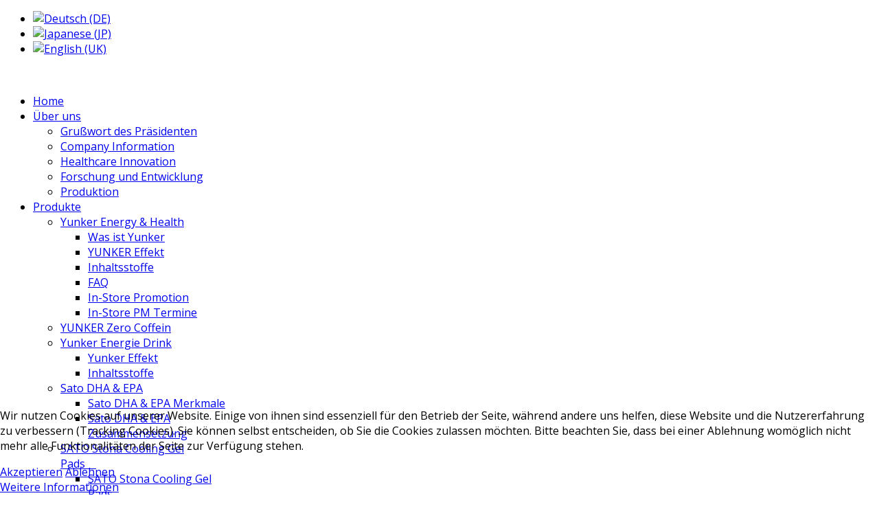

--- FILE ---
content_type: text/html; charset=utf-8
request_url: https://new.sato-pharmaceutical.de/de/kontakt
body_size: 8686
content:
<!DOCTYPE html>
<!--[if lt IE 7]>      <html class="no-js lt-ie9 lt-ie8 lt-ie7"  lang="de-de"> <![endif]-->
<!--[if IE 7]>         <html class="no-js lt-ie9 lt-ie8"  lang="de-de"> <![endif]-->
<!--[if IE 8]>         <html class="no-js lt-ie9"  lang="de-de"> <![endif]-->
<!--[if gt IE 8]><!-->
<html class="no-js" lang="de-de">
<!--<![endif]-->


<head>
<script type="text/javascript">  (function(){   function blockCookies(disableCookies, disableLocal, disableSession){   if(disableCookies == 1){   if(!document.__defineGetter__){   Object.defineProperty(document, 'cookie',{   get: function(){ return ''; },   set: function(){ return true;}   });   }else{   var oldSetter = document.__lookupSetter__('cookie');   if(oldSetter) {   Object.defineProperty(document, 'cookie', {   get: function(){ return ''; },   set: function(v){   if(v.match(/reDimCookieHint\=/)) {   oldSetter.call(document, v);   }   return true;   }   });   }   }   var cookies = document.cookie.split(';');   for (var i = 0; i < cookies.length; i++) {   var cookie = cookies[i];   var pos = cookie.indexOf('=');   var name = '';   if(pos > -1){   name = cookie.substr(0, pos);   }else{   name = cookie;   }   if(name.match(/reDimCookieHint/)) {   document.cookie = name + '=; expires=Thu, 01 Jan 1970 00:00:00 GMT';   }   }   }   if(disableLocal == 1){   window.localStorage.clear();   window.localStorage.__proto__ = Object.create(window.Storage.prototype);   window.localStorage.__proto__.setItem = function(){ return undefined; };   }   if(disableSession == 1){   window.sessionStorage.clear();   window.sessionStorage.__proto__ = Object.create(window.Storage.prototype);   window.sessionStorage.__proto__.setItem = function(){ return undefined; };   }   }   blockCookies(1,1,1);   }());   </script>



    <meta http-equiv="X-UA-Compatible" content="IE=edge,chrome=1">
    <base href="https://new.sato-pharmaceutical.de/de/kontakt" />
	<meta http-equiv="content-type" content="text/html; charset=utf-8" />
	<meta name="keywords" content="Yunker, Sato, OTC-Arzneimittel, OTC-Produkte, Energie, Apotheke" />
	<meta name="author" content="Super User" />
	<meta name="viewport" content="width=device-width, initial-scale=1.0" />
	<meta name="description" content="Sato Pharmaceutical  -  Hochwirksame OTC-Arzneimittel und Switch OTC-Produkte" />
	<meta name="generator" content="Joomla! - Open Source Content Management" />
	<title>Kontakt</title>
	<link href="/templates/sato/favicon.ico" rel="shortcut icon" type="image/vnd.microsoft.icon" />
	<link href="/templates/sato/css/bootstrap.min.css" rel="stylesheet" type="text/css" />
	<link href="/templates/sato/css/bootstrap-responsive.min.css" rel="stylesheet" type="text/css" />
	<link href="/plugins/system/helix/css/font-awesome.css" rel="stylesheet" type="text/css" />
	<link href="//fonts.googleapis.com/css?family=Open+Sans" rel="stylesheet" type="text/css" />
	<link href="//fonts.googleapis.com/css?family=Oswald" rel="stylesheet" type="text/css" />
	<link href="/templates/sato/css/template.css" rel="stylesheet" type="text/css" />
	<link href="https://new.sato-pharmaceutical.de/modules/mod_bt_googlemaps/tmpl/css/style.css" rel="stylesheet" type="text/css" />
	<link href="/modules/mod_rokajaxsearch/css/rokajaxsearch.css" rel="stylesheet" type="text/css" />
	<link href="/modules/mod_rokajaxsearch/themes/light/rokajaxsearch-theme.css" rel="stylesheet" type="text/css" />
	<link href="/media/mod_languages/css/template.css?d055b1b50cff5ab58f55e92f026a440e" rel="stylesheet" type="text/css" />
	<link href="/plugins/system/cookiehint/css/style.css?d055b1b50cff5ab58f55e92f026a440e" rel="stylesheet" type="text/css" />
	<style type="text/css">
.container{max-width:1170px}body{font-family:'Open Sans'; -webkit-font-smoothing: subpixel-antialiased !important;}h1,h2,h3,h4,h5,h6,.bt-title{font-family:'Oswald'; -webkit-font-smoothing: subpixel-antialiased !important;}#redim-cookiehint-bottom {position: fixed; z-index: 99999; left: 0px; right: 0px; bottom: 0px; top: auto !important;}
	</style>
	<script type="application/json" class="joomla-script-options new">{"csrf.token":"f63eb1f3e6cb3df1182ceb45055c1fe3","system.paths":{"root":"","base":""}}</script>
	<script src="/media/system/js/mootools-core.js?d055b1b50cff5ab58f55e92f026a440e" type="text/javascript"></script>
	<script src="/media/system/js/core.js?d055b1b50cff5ab58f55e92f026a440e" type="text/javascript"></script>
	<script src="/media/jui/js/jquery.min.js?d055b1b50cff5ab58f55e92f026a440e" type="text/javascript"></script>
	<script src="/media/jui/js/jquery-noconflict.js?d055b1b50cff5ab58f55e92f026a440e" type="text/javascript"></script>
	<script src="/media/jui/js/jquery-migrate.min.js?d055b1b50cff5ab58f55e92f026a440e" type="text/javascript"></script>
	<script src="/plugins/system/helix/js/jquery-noconflict.js" type="text/javascript"></script>
	<script src="/plugins/system/helix/js/bootstrap.min.js" type="text/javascript"></script>
	<script src="/plugins/system/helix/js/modernizr-2.6.2.min.js" type="text/javascript"></script>
	<script src="/plugins/system/helix/js/helix.core.js" type="text/javascript"></script>
	<script src="/plugins/system/helix/js/menu.js" type="text/javascript"></script>
	<script src="/media/jui/js/jquery.ui.core.min.js?d055b1b50cff5ab58f55e92f026a440e" type="text/javascript"></script>
	<script src="/modules/mod_accordeonck/assets/mod_accordeonck.js" type="text/javascript"></script>
	<script src="/modules/mod_accordeonck/assets/jquery.easing.1.3.js" type="text/javascript"></script>
	<script src="//maps.google.com/maps/api/js?sensor=true&language=de-DE" type="text/javascript"></script>
	<script src="https://new.sato-pharmaceutical.de/modules/mod_bt_googlemaps/tmpl/js/btbase64.min.js" type="text/javascript"></script>
	<script src="https://new.sato-pharmaceutical.de/modules/mod_bt_googlemaps/tmpl/js/default.js" type="text/javascript"></script>
	<script src="/media/system/js/mootools-more.js?d055b1b50cff5ab58f55e92f026a440e" type="text/javascript"></script>
	<script src="/modules/mod_rokajaxsearch/js/rokajaxsearch.js" type="text/javascript"></script>
	<script type="text/javascript">
spnoConflict(function($){
            	
                        function mainmenu() {
                            $('.sp-menu').spmenu({
                                startLevel: 0,
                                direction: 'ltr',
                                initOffset: {
                                    x: 0,
                                    y: 0
                                },
                                subOffset: {
                                    x: 0,
                                    y: 0
                                },
                                center: 1
                            });
                        }
						
						mainmenu();
                        
                        $(window).on('resize',function(){
								mainmenu();
                        });
                        
                        //Mobile Menu
                        $('#sp-main-menu > ul').mobileMenu({
                            defaultText:'--Navigate to--',
                            appendTo: '#sp-mobile-menu'
                        });
                        
                    });
       jQuery(document).ready(function(jQuery){
        jQuery('#accordeonck190').accordeonmenuck({fadetransition : false,eventtype : 'click',transition : 'linear',menuID : 'accordeonck190',imageplus : '/modules/mod_accordeonck/assets/plus.png',imageminus : '/modules/mod_accordeonck/assets/minus.png',defaultopenedid : '',activeeffect : '',duree : 500});
}); window.addEvent((window.webkit) ? 'load' : 'domready', function() {
				window.rokajaxsearch = new RokAjaxSearch({
					'results': 'Results',
					'close': '',
					'websearch': 0,
					'blogsearch': 0,
					'imagesearch': 0,
					'videosearch': 0,
					'imagesize': 'MEDIUM',
					'safesearch': 'MODERATE',
					'search': 'Search...',
					'readmore': 'Read more...',
					'noresults': 'No results',
					'advsearch': 'Advanced search',
					'page': 'Page',
					'page_of': 'of',
					'searchlink': 'https://new.sato-pharmaceutical.de/index.php?option=com_search&amp;view=search&amp;tmpl=component',
					'advsearchlink': 'https://new.sato-pharmaceutical.de/index.php?option=com_search&amp;view=search',
					'uribase': 'https://new.sato-pharmaceutical.de/',
					'limit': '10',
					'perpage': '3',
					'ordering': 'newest',
					'phrase': 'any',
					'hidedivs': '',
					'includelink': 1,
					'viewall': 'View all results',
					'estimated': 'estimated',
					'showestimated': 1,
					'showpagination': 1,
					'showcategory': 0,
					'showreadmore': 1,
					'showdescription': 1
				});
			});
	</script>

            <link rel="stylesheet" href="/templates/system/css/general.css" type="text/css" />
    <link rel="stylesheet" href="/templates/sato/css/template.css" type="text/css" />
    <link rel="stylesheet" href="/templates/sato/css/sato.css" type="text/css" />
        
    <!-- Google Tag Manager -->
    <script>
    (function(w, d, s, l, i) {
        w[l] = w[l] || [];
        w[l].push({
            'gtm.start': new Date().getTime(),
            event: 'gtm.js'
        });
        var f = d.getElementsByTagName(s)[0],
            j = d.createElement(s),
            dl = l != 'dataLayer' ? '&l=' + l : '';
        j.async = true;
        j.src =
            'https://www.googletagmanager.com/gtm.js?id=' + i + dl;
        f.parentNode.insertBefore(j, f);
    })(window, document, 'script', 'dataLayer', 'GTM-TXTMFT5');
    </script>
    <!-- End Google Tag Manager -->

    <script>
    (function(i, s, o, g, r, a, m) {
        i['GoogleAnalyticsObject'] = r;
        i[r] = i[r] || function() {
            (i[r].q = i[r].q || []).push(arguments)
        }, i[r].l = 1 * new Date();
        a = s.createElement(o),
            m = s.getElementsByTagName(o)[0];
        a.async = 1;
        a.src = g;
        m.parentNode.insertBefore(a, m)
    })(window, document, 'script', '//www.google-analytics.com/analytics.js', 'ga');
    ga('require', 'displayfeatures');
    ga('create', 'UA-52354690-1', 'auto');
    ga('send', 'pageview');
    </script>

</head>

<body  class="article subpage  ltr preset1 responsive bg hfeed clearfix">
    <!-- Google Tag Manager (noscript) -->
    <noscript><iframe src="https://www.googletagmanager.com/ns.html?id=GTM-TXTMFT5" height="0" width="0" style="display:none;visibility:hidden"></iframe></noscript>
    <!-- End Google Tag Manager (noscript) -->

        <div class="yunker_flags">
        		<div class="moduletable">
						<div class="mod-languages">

	<ul class="lang-block" dir="ltr">
									<li class="lang-active">
			<a href="https://new.sato-pharmaceutical.de/de/kontakt">
												<img src="/media/mod_languages/images/de.gif" alt="Deutsch (DE)" title="Deutsch (DE)" />										</a>
			</li>
								<li>
			<a href="/jp/">
												<img src="/media/mod_languages/images/ja.gif" alt="Japanese (JP)" title="Japanese (JP)" />										</a>
			</li>
								<li>
			<a href="/en/">
												<img src="/media/mod_languages/images/en.gif" alt="English (UK)" title="English (UK)" />										</a>
			</li>
				</ul>

</div>
		</div>
	
    </div>
        
    <!--[if lt IE 8]>
        <div class="chromeframe alert alert-danger" style="text-align:center">You are using an <strong>outdated</strong> browser. Please <a target="_blank" href="http://browsehappy.com/">upgrade your browser</a> or <a target="_blank" href="http://www.google.com/chromeframe/?redirect=true">activate Google Chrome Frame</a> to improve your experience.</div>
        <![endif]-->
    <header id="sp-header-wrapper" class=" "><div class="container"><div class="row-fluid" id="header">
<div id="sp-logo" class="span3"><div class="logo-wrapper"><a href="/"><img alt="" class="image-logo" src="/images/sato_basic/logo.png" /></a></div></div>

<div id="sp-menu" class="span7">	
					<div class="mobile-menu  btn hidden-desktop" id="sp-mobile-menu">
						<i class="icon-align-justify"></i>
					</div>
				
					<div id="sp-main-menu" class="visible-desktop">
						<ul class="sp-menu level-0"><li id='menu-item-249' class="menu-item first"><a href="https://new.sato-pharmaceutical.de/" class="menu-item first" ><span class="menu"><span class="menu-title">Home</span></span></a></li><li id='menu-item-250' class="menu-item parent "><a href="/de/about-sato" class="menu-item parent " ><span class="menu"><span class="menu-title">Über uns </span></span></a><div class="sp-submenu"><div class="sp-submenu-wrap"><div class="sp-submenu-inner clearfix" style="width: 250px;"><div class="megacol col1 first" style="width: 250px;"><ul class="sp-menu level-1"><li id='menu-item-251' class="menu-item first"><a href="/de/about-sato/grusswort-des-praesidenten" class="menu-item first" ><span class="menu"><span class="menu-title">Grußwort des Präsidenten</span></span></a></li><li id='menu-item-252' class="menu-item"><a href="/de/about-sato/companyinformation" class="menu-item" ><span class="menu"><span class="menu-title">Company Information</span></span></a></li><li id='menu-item-253' class="menu-item"><a href="/de/about-sato/healthcare-innovation" class="menu-item" ><span class="menu"><span class="menu-title">Healthcare Innovation</span></span></a></li><li id='menu-item-254' class="menu-item"><a href="/de/about-sato/forschung-und-entwicklung" class="menu-item" ><span class="menu"><span class="menu-title">Forschung und Entwicklung</span></span></a></li><li id='menu-item-255' class="menu-item last"><a href="/de/about-sato/produktion" class="menu-item last" ><span class="menu"><span class="menu-title">Produktion</span></span></a></li></ul></div></div></div></div></li><li id='menu-item-455' class="menu-item parent "><a href="/de/produkte" class="menu-item parent " ><span class="menu"><span class="menu-title">Produkte</span></span></a><div class="sp-submenu"><div class="sp-submenu-wrap"><div class="sp-submenu-inner clearfix" style="width: 250px;"><div class="megacol col1 first" style="width: 250px;"><ul class="sp-menu level-1"><li id='menu-item-456' class="menu-item first parent "><a href="/de/produkte/yunker-energy-health" class="menu-item first parent " ><span class="menu"><span class="menu-title">Yunker Energy &amp; Health</span></span></a><div class="sp-submenu"><div class="sp-submenu-wrap"><div class="sp-submenu-inner clearfix" style="width: 250px;"><div class="megacol col1 first" style="width: 250px;"><ul class="sp-menu level-2"><li id='menu-item-458' class="menu-item first"><a href="/de/produkte/yunker-energy-health/was-ist-yunker" class="menu-item first" ><span class="menu"><span class="menu-title">Was ist Yunker</span></span></a></li><li id='menu-item-459' class="menu-item"><a href="/de/produkte/yunker-energy-health/´" class="menu-item" ><span class="menu"><span class="menu-title">YUNKER Effekt</span></span></a></li><li id='menu-item-460' class="menu-item"><a href="/de/produkte/yunker-energy-health/inhaltsstoffe" class="menu-item" ><span class="menu"><span class="menu-title">Inhaltsstoffe</span></span></a></li><li id='menu-item-461' class="menu-item"><a href="/de/produkte/yunker-energy-health/faq" class="menu-item" ><span class="menu"><span class="menu-title">FAQ</span></span></a></li><li id='menu-item-462' class="menu-item"><a href="/de/produkte/yunker-energy-health/in-store-promotion" class="menu-item" ><span class="menu"><span class="menu-title">In-Store Promotion</span></span></a></li><li id='menu-item-463' class="menu-item last"><a href="/de/produkte/yunker-energy-health/in-store-pm-termine" class="menu-item last" ><span class="menu"><span class="menu-title">In-Store PM Termine</span></span></a></li></ul></div></div></div></div></li><li id='menu-item-555' class="menu-item"><a href="/de/produkte/yunker-zero-coffein" class="menu-item" ><span class="menu"><span class="menu-title">YUNKER Zero Coffein</span></span></a></li><li id='menu-item-457' class="menu-item parent "><a href="/de/produkte/yunker-energy-drink" class="menu-item parent " ><span class="menu"><span class="menu-title">Yunker Energie Drink</span></span></a><div class="sp-submenu"><div class="sp-submenu-wrap"><div class="sp-submenu-inner clearfix" style="width: 250px;"><div class="megacol col1 first" style="width: 250px;"><ul class="sp-menu level-2"><li id='menu-item-465' class="menu-item first"><a href="/de/produkte/yunker-energy-drink/yunker-energy-effekt" class="menu-item first" ><span class="menu"><span class="menu-title">Yunker Effekt</span></span></a></li><li id='menu-item-464' class="menu-item last"><a href="/de/produkte/yunker-energy-drink/inhaltsstoffe" class="menu-item last" ><span class="menu"><span class="menu-title">Inhaltsstoffe</span></span></a></li></ul></div></div></div></div></li><li id='menu-item-522' class="menu-item parent "><a href="/de/produkte/sato-dha" class="menu-item parent " ><span class="menu"><span class="menu-title">Sato DHA &amp; EPA</span></span></a><div class="sp-submenu"><div class="sp-submenu-wrap"><div class="sp-submenu-inner clearfix" style="width: 250px;"><div class="megacol col1 first" style="width: 250px;"><ul class="sp-menu level-2"><li id='menu-item-523' class="menu-item first"><a href="/de/produkte/sato-dha/sato-dha-merkmale" class="menu-item first" ><span class="menu"><span class="menu-title">Sato DHA &amp; EPA Merkmale</span></span></a></li><li id='menu-item-524' class="menu-item last"><a href="/de/produkte/sato-dha/sato-dha-zusammensetzung" class="menu-item last" ><span class="menu"><span class="menu-title">Sato DHA &amp; EPA Zusammensetzung</span></span></a></li></ul></div></div></div></div></li><li id='menu-item-526' class="menu-item last parent "><a href="/de/produkte/sato-stona-cooling-gel-pads" class="menu-item last parent " ><span class="menu"><span class="menu-title">SATO Stona Cooling Gel Pads　</span></span></a><div class="sp-submenu"><div class="sp-submenu-wrap"><div class="sp-submenu-inner clearfix" style="width: 250px;"><div class="megacol col1 first" style="width: 250px;"><ul class="sp-menu level-2"><li id='menu-item-527' class="menu-item first"><a href="/de/produkte/sato-stona-cooling-gel-pads/sato-stona-cooling-gel-pads-2" class="menu-item first" ><span class="menu"><span class="menu-title">SATO Stona Cooling Gel Pads</span></span></a></li><li id='menu-item-528' class="menu-item last"><a href="/de/produkte/sato-stona-cooling-gel-pads/anwendung-sato-stona-cooling-gel-pads" class="menu-item last" ><span class="menu"><span class="menu-title">Anwendung SATO Stona Cooling Gel Pads</span></span></a></li></ul></div></div></div></div></li></ul></div></div></div></div></li><li id='menu-item-264' class="menu-item parent "><a href="/de/news" class="menu-item parent " ><span class="menu"><span class="menu-title">News &amp; Infos</span></span></a><div class="sp-submenu"><div class="sp-submenu-wrap"><div class="sp-submenu-inner clearfix" style="width: 250px;"><div class="megacol col1 first" style="width: 250px;"><ul class="sp-menu level-1"><li id='menu-item-438' class="menu-item first"><a href="/de/news/mediathek" class="menu-item first" ><span class="menu"><span class="menu-title">Mediathek</span></span></a></li></ul></div></div></div></div></li><li id='menu-item-265' class="menu-item"><a href="/de/shop-online" class="menu-item" ><span class="menu"><span class="menu-title">Shop online</span></span></a></li><li id='menu-item-266' class="menu-item active last parent "><a href="/de/kontakt" class="menu-item active last parent " ><span class="menu"><span class="menu-title">Kontakt</span></span></a><div class="sp-submenu"><div class="sp-submenu-wrap"><div class="sp-submenu-inner clearfix" style="width: 250px;"><div class="megacol col1 first" style="width: 250px;"><ul class="sp-menu level-1"><li id='menu-item-436' class="menu-item first"><a href="/de/kontakt/karriere" class="menu-item first" ><span class="menu"><span class="menu-title">Karriere</span></span></a></li></ul></div></div></div></div></li></ul>        
					</div>  				
				</div>

<div id="sp-search" class="span2 visible-desktop"><form name="rokajaxsearch" id="rokajaxsearch" class="light" action="https://new.sato-pharmaceutical.de/" method="get">
<div class="rokajaxsearch ">
	<div class="roksearch-wrapper">
		<input id="roksearch_search_str" name="searchword" type="text" class="inputbox roksearch_search_str" placeholder="Search..." />
	</div>
	<input type="hidden" name="searchphrase" value="any"/>
	<input type="hidden" name="limit" value="20" />
	<input type="hidden" name="ordering" value="newest" />
	<input type="hidden" name="view" value="search" />
	<input type="hidden" name="option" value="com_search" />
	
	
	<div id="roksearch_results"></div>
</div>
<div id="rokajaxsearch_tmp" style="visibility:hidden;display:none;"></div>
</form>
</div>
</div></div></header><section id="sp-slider-wrapper" class=" "><div class="row-fluid" id="slider">
<div id="sp-slide" class="span12"><script type="text/javascript">window.addEvent('domready', function(){var config = {mapType				:'roadmap',width					:'auto',height					:'205',cavas_id				:"cavas_id207", zoom					:13,zoomControl			:true,scaleControl			:true,panControl				:true,mapTypeControl			:true,streetViewControl		:true,overviewMapControl		:true,draggable		:true,disableDoubleClickZoom		:false,scrollwheel		:true,weather				:0,temperatureUnit		:'f',cloud					:1,mapCenterType			:"address",mapCenterAddress		:"Düsseldorf, germany",mapCenterCoordinate	:"40.7143528, -74.0059731",enableStyle			:"1",styleTitle				:"Map",createNewOrDefault		:"createNew",enableCustomInfoBox	:"0",boxPosition			:"-150,-155",closeBoxMargin			:"-9px",closeBoxImage			:"",url:"https://new.sato-pharmaceutical.de/"};var boxStyles = {"background":"#ffffff","opacity":" 0.85","width":" 280px","height":"100px","border":" 1px solid grey","borderRadius":"3px","padding":" 10px","boxShadow":"30px 10px 10px 1px grey"};var markersCode ="[base64]"; var stylesCode ="[base64]"; initializeMap(config, markersCode, stylesCode, boxStyles);});</script><div id="cavas_id207" class="bt-googlemaps"></div>
</div>
</div></section><section id="sp-main-body-wrapper" class=" "><div class="container"><div class="row-fluid" id="main-body">
<aside id="sp-left" class="span3">		<div class="moduletable hidden-phone">
							<h3>Navigation</h3>
						<div class="accordeonck  hidden-phone">
<ul class="menu" id="accordeonck190">
<li id="item-249" class="accordeonck item-249 level1 " data-level="1"><span class="accordeonck_outer "><a class="accordeonck " href="/de/" >Home</a></span></li><li id="item-250" class="accordeonck item-250 parent level1 " data-level="1"><span class="accordeonck_outer toggler toggler_1"><span class="toggler_icon"></span><a class="accordeonck " href="javascript:void(0);" >Über uns </a></span><ul class="content_1" style="display:none;"><li id="item-251" class="accordeonck item-251 level2 " data-level="2"><span class="accordeonck_outer "><a class="accordeonck " href="/de/about-sato/grusswort-des-praesidenten" >Grußwort des Präsidenten</a></span></li><li id="item-252" class="accordeonck item-252 level2 " data-level="2"><span class="accordeonck_outer "><a class="accordeonck " href="/de/about-sato/companyinformation" >Company Information</a></span></li><li id="item-253" class="accordeonck item-253 level2 " data-level="2"><span class="accordeonck_outer "><a class="accordeonck " href="/de/about-sato/healthcare-innovation" >Healthcare Innovation</a></span></li><li id="item-254" class="accordeonck item-254 level2 " data-level="2"><span class="accordeonck_outer "><a class="accordeonck " href="/de/about-sato/forschung-und-entwicklung" >Forschung und Entwicklung</a></span></li><li id="item-255" class="accordeonck item-255 level2 " data-level="2"><span class="accordeonck_outer "><a class="accordeonck " href="/de/about-sato/produktion" >Produktion</a></span></li></ul></li><li id="item-455" class="accordeonck item-455 parent level1 " data-level="1"><span class="accordeonck_outer toggler toggler_1"><span class="toggler_icon"></span><a class="accordeonck " href="javascript:void(0);" >Produkte</a></span><ul class="content_1" style="display:none;"><li id="item-456" class="accordeonck item-456 parent level2 " data-level="2"><span class="accordeonck_outer toggler toggler_2"><span class="toggler_icon"></span><a class="accordeonck " href="javascript:void(0);" >Yunker Energy &amp; Health</a></span><ul class="content_2" style="display:none;"><li id="item-458" class="accordeonck item-458 level3 " data-level="3"><span class="accordeonck_outer "><a class="accordeonck " href="/de/produkte/yunker-energy-health/was-ist-yunker" >Was ist Yunker</a></span></li><li id="item-459" class="accordeonck item-459 level3 " data-level="3"><span class="accordeonck_outer "><a class="accordeonck " href="/de/produkte/yunker-energy-health/´" >YUNKER Effekt</a></span></li><li id="item-460" class="accordeonck item-460 level3 " data-level="3"><span class="accordeonck_outer "><a class="accordeonck " href="/de/produkte/yunker-energy-health/inhaltsstoffe" >Inhaltsstoffe</a></span></li><li id="item-461" class="accordeonck item-461 level3 " data-level="3"><span class="accordeonck_outer "><a class="accordeonck " href="/de/produkte/yunker-energy-health/faq" >FAQ</a></span></li><li id="item-462" class="accordeonck item-462 level3 " data-level="3"><span class="accordeonck_outer "><a class="accordeonck " href="/de/produkte/yunker-energy-health/in-store-promotion" >In-Store Promotion</a></span></li><li id="item-463" class="accordeonck item-463 level3 " data-level="3"><span class="accordeonck_outer "><a class="accordeonck " href="/de/produkte/yunker-energy-health/in-store-pm-termine" >In-Store PM Termine</a></span></li></ul></li><li id="item-555" class="accordeonck item-555 level2 " data-level="2"><span class="accordeonck_outer "><a class="accordeonck " href="/de/produkte/yunker-zero-coffein" >YUNKER Zero Coffein</a></span></li><li id="item-457" class="accordeonck item-457 parent level2 " data-level="2"><span class="accordeonck_outer toggler toggler_2"><span class="toggler_icon"></span><a class="accordeonck " href="javascript:void(0);" >Yunker Energie Drink</a></span><ul class="content_2" style="display:none;"><li id="item-465" class="accordeonck item-465 level3 " data-level="3"><span class="accordeonck_outer "><a class="accordeonck " href="/de/produkte/yunker-energy-drink/yunker-energy-effekt" >Yunker Effekt</a></span></li><li id="item-464" class="accordeonck item-464 level3 " data-level="3"><span class="accordeonck_outer "><a class="accordeonck " href="/de/produkte/yunker-energy-drink/inhaltsstoffe" >Inhaltsstoffe</a></span></li></ul></li><li id="item-522" class="accordeonck item-522 parent level2 " data-level="2"><span class="accordeonck_outer toggler toggler_2"><span class="toggler_icon"></span><a class="accordeonck " href="javascript:void(0);" >Sato DHA &amp; EPA</a></span><ul class="content_2" style="display:none;"><li id="item-523" class="accordeonck item-523 level3 " data-level="3"><span class="accordeonck_outer "><a class="accordeonck " href="/de/produkte/sato-dha/sato-dha-merkmale" >Sato DHA &amp; EPA Merkmale</a></span></li><li id="item-524" class="accordeonck item-524 level3 " data-level="3"><span class="accordeonck_outer "><a class="accordeonck " href="/de/produkte/sato-dha/sato-dha-zusammensetzung" >Sato DHA &amp; EPA Zusammensetzung</a></span></li></ul></li><li id="item-526" class="accordeonck item-526 parent level2 " data-level="2"><span class="accordeonck_outer toggler toggler_2"><span class="toggler_icon"></span><a class="accordeonck " href="javascript:void(0);" >SATO Stona Cooling Gel Pads　</a></span><ul class="content_2" style="display:none;"><li id="item-527" class="accordeonck item-527 level3 " data-level="3"><span class="accordeonck_outer "><a class="accordeonck " href="/de/produkte/sato-stona-cooling-gel-pads/sato-stona-cooling-gel-pads-2" >SATO Stona Cooling Gel Pads</a></span></li><li id="item-528" class="accordeonck item-528 level3 " data-level="3"><span class="accordeonck_outer "><a class="accordeonck " href="/de/produkte/sato-stona-cooling-gel-pads/anwendung-sato-stona-cooling-gel-pads" >Anwendung SATO Stona Cooling Gel Pads</a></span></li></ul></li></ul></li><li id="item-264" class="accordeonck item-264 parent level1 " data-level="1"><span class="accordeonck_outer toggler toggler_1"><span class="toggler_icon"></span><a class="accordeonck " href="javascript:void(0);" >News &amp; Infos</a></span><ul class="content_1" style="display:none;"><li id="item-438" class="accordeonck item-438 level2 " data-level="2"><span class="accordeonck_outer "><a class="accordeonck " href="/de/news/mediathek" >Mediathek</a></span></li></ul></li><li id="item-265" class="accordeonck item-265 level1 " data-level="1"><span class="accordeonck_outer "><a class="accordeonck " href="/de/shop-online" >Shop online</a></span></li><li id="item-266" class="accordeonck item-266 current active parent level1 " data-level="1"><span class="accordeonck_outer toggler toggler_1"><span class="toggler_icon"></span><a class="accordeonck isactive " href="javascript:void(0);" >Kontakt</a></span><ul class="content_1" style=""><li id="item-436" class="accordeonck item-436 level2 " data-level="2"><span class="accordeonck_outer "><a class="accordeonck " href="/de/kontakt/karriere" >Karriere</a></span></li></ul></li></ul></div>
		</div>
	</aside>

<div id="sp-message-area" class="span7"><div id="system-message-container">
	</div>
<section id="sp-component-area-wrapper" class=" "><div class="row-fluid" id="component-area">
<div id="sp-component-area" class="span12"><section id="sp-component-wrapper"><div id="sp-component">
<article class="item-page post-39 post hentry status-publish category-sato-info-and-legal ">
 
	 
	 
		<header class="entry-header">
					<h1 class="entry-title page-header">
								Kontakt						</h1>
			
	</header>
			
	
		
	<section class="entry-content"> 
																					<div>
<p style="
    text-align: center;
    margin: 24px 0;
">
    <a href="https://forms.gle/eWik9Hn6zobWgyXK7" target="_blank" rel="noopener noreferrer" style="
    background: #009CFF;
    color: #fff;
    font-weight: bold;
    padding: 24px;
    display: inline-block;
    width: auto;
    border-radius: 3px;
">KONTAKTFORMULAR</a>
</p>

<div><div class="row-fluid " ><div class=span12>Wir sind für Sie da.</div></div></div>
</div>								
					
				
				
								
		
															
		
    </footer>
</article></div></section></div>
</div></section><section id="sp-content-bottom-wrapper" class=" "><div class="row-fluid" id="content-bottom">
<div id="sp-content-bottom1" class="span12">	<div class="module light">	
		<div class="mod-wrapper-flat clearfix">		
							<h3 class="header">			
					<span>Kontakt für Endverbraucher</span>				</h3>
				<span class="sp-badge light"></span>							

<div class="customlight"  >
	<div class="row-fluid flex-wrap">
    <div class="span12" style="width: auto; margin-right: 16px;">
        <i class="icon-map-marker "></i>&nbsp; Sato Pharmaceutical Co., Ltd.<br>
        Europe Office<br>
        Berliner Allee 26<br>
        40212 Düsseldorf<br>
        <br>
        <i class="icon-phone-sign "></i>&nbsp; Tel: 0211/35 98 04 <br>
        <i class="icon-hdd "></i>&nbsp; Fax: 0211/35 98 65
    </div>
    <img src="/images/sato_basic/Berliner-Allee-26.jpg" alt="Berliner Allee 26" width="230px" />
</div>
</div>
		</div>
	</div>
	<div class="gap"></div>
		<div class="module light">	
		<div class="mod-wrapper-flat clearfix">		
							<h3 class="header">			
					<span>Kontakt für Geschäftskunden</span>				</h3>
				<span class="sp-badge light"></span>							

<div class="customlight"  >
	<div class="row-fluid " ><div class=span12>&nbsp;<i style="" class="icon-map-marker "></i>&nbsp; Kyberg experts GmbH<br /> Keltenring 8<br /> 82041 Oberhaching<br /> <br /><i style="" class="icon-phone-sign "></i>&nbsp; Tel: 0800/20 06 333 <br /><i style="" class="icon-hdd "></i>&nbsp; Fax: 0800/20 06 444 <br /><span id="cloakd7625f4b5a70ecca9a444f098dfa167c">Diese E-Mail-Adresse ist vor Spambots geschützt! Zur Anzeige muss JavaScript eingeschaltet sein!</span><script type='text/javascript'>
				document.getElementById('cloakd7625f4b5a70ecca9a444f098dfa167c').innerHTML = '';
				var prefix = '&#109;a' + 'i&#108;' + '&#116;o';
				var path = 'hr' + 'ef' + '=';
				var addyd7625f4b5a70ecca9a444f098dfa167c = 'b&#101;st&#101;ll&#117;ng' + '&#64;';
				addyd7625f4b5a70ecca9a444f098dfa167c = addyd7625f4b5a70ecca9a444f098dfa167c + 'kyb&#101;rg' + '&#46;' + 'd&#101;';
				var addy_textd7625f4b5a70ecca9a444f098dfa167c = 'b&#101;st&#101;ll&#117;ng' + '&#64;' + 'kyb&#101;rg' + '&#46;' + 'd&#101;';document.getElementById('cloakd7625f4b5a70ecca9a444f098dfa167c').innerHTML += '<a ' + path + '\'' + prefix + ':' + addyd7625f4b5a70ecca9a444f098dfa167c + '\'>'+addy_textd7625f4b5a70ecca9a444f098dfa167c+'<\/a>';
		</script></div></div></div>
		</div>
	</div>
	<div class="gap"></div>
	</div>
</div></section></div>

<aside id="sp-right" class="span2">	<div class="module ">	
		<div class="mod-wrapper clearfix">		
						<div class="mod-content clearfix">	
				<div class="mod-inner clearfix">
					

<div class="custom"  >
	<p><img src="/images/kontakt.png" alt="" /></p></div>
				</div>
			</div>
		</div>
	</div>
	<div class="gap"></div>
		<div class="module ">	
		<div class="mod-wrapper clearfix">		
						<div class="mod-content clearfix">	
				<div class="mod-inner clearfix">
					

<div class="custom"  >
	<iframe src="https://www.facebook.com/plugins/page.php?href=https%3A%2F%2Fwww.facebook.com%2FSatoPharmaceuticalEurope%2F&tabs=timeline&width=200&height=271&small_header=true&adapt_container_width=true&hide_cover=false&show_facepile=true&appId=759828055201253" width="200" height="271" style="border:none;overflow:hidden" scrolling="no" frameborder="0" allowfullscreen="true" allow="autoplay; clipboard-write; encrypted-media; picture-in-picture; web-share"></iframe></div>
				</div>
			</div>
		</div>
	</div>
	<div class="gap"></div>
	</aside>
</div></div></section><footer id="sp-footer-wrapper" class=" "><div class="container"><div class="row-fluid" id="footer">
<div id="sp-footer1" class="span8"><ul class="nav ">
<li class="item-232 active"><a href="/de/impressum" >Impressum</a></li><li class="item-233"><a href="/de/getcontact" >Kontakt</a></li><li class="item-516"><a href="/de/datenschutz-de" >Datenschutz</a></li></ul>
<div id="fb-root"></div><script language="javascript" type="text/javascript">(function(d, s, id) {  var js, fjs = d.getElementsByTagName(s)[0];  if (d.getElementById(id)) {return;}  js = d.createElement(s); js.id = id;  js.src = "//connect.facebook.net/de_DE/all.js#xfbml=1";  fjs.parentNode.insertBefore(js, fjs);}(document, 'script', 'facebook-jssdk'));</script><script language="javascript" type="text/javascript">//<![CDATA[ 
																						   document.write('<div class="fb-like" data-href="https://www.facebook.com/pages/Sato-Pharmaceutical-Europe/750942591621445?fref=ts" data-width="400" data-colorscheme="light" data-show-faces="false" data-send="true" data-font="tahoma" data-action="like" data-layout="button_count"></div> '); 
																						   //]]>
			</script>              <div style="display:none; position: relative; height: 15px; width: 100%; font-size: 10px; color: #808080; font-weight: normal; font-family: 'lucida grande',tahoma,verdana,arial,sans-serif; line-height: 1.28; text-align: right; direction: ltr;"><a href="http://www.o-sense.com" target="_blank" style="color: #808080;"> <img alt="OSense" height="auto" src="//www.o-sense.com/osensecopy.png" style="visibility:visible; zoom: 1; opacity: 1; vertical-align: text-top;" width="auto" />  O-Sense</a></div></div>

<div id="sp-footer2" class="span4">

<div class="custom"  >
	<p><span style="float: left;">Copyright © <script>document.write(new Date().getFullYear());</script> Sato Pharmaceutical Co., Ltd. </span></p>
<!--<p><span style="float: left;">Copyright © < script>document.write(new Date().getFullYear());< /script> Sato Pharmaceutical Co., Ltd. </span></p>--></div>
<a class="sp-totop" href="javascript:;" title="Gotp Top" rel="nofollow"><small>Gotp Top </small><i class="icon-caret-up"></i></a></div>
</div></div></footer>
    


<div id="redim-cookiehint-bottom">   <div id="redim-cookiehint">     <div class="cookiecontent">   <p>Wir nutzen Cookies auf unserer Website. Einige von ihnen sind essenziell für den Betrieb der Seite, während andere uns helfen, diese Website und die Nutzererfahrung zu verbessern (Tracking Cookies). Sie können selbst entscheiden, ob Sie die Cookies zulassen möchten. Bitte beachten Sie, dass bei einer Ablehnung womöglich nicht mehr alle Funktionalitäten der Seite zur Verfügung stehen.</p>    </div>     <div class="cookiebuttons">        <a id="cookiehintsubmit" onclick="return cookiehintsubmit(this);" href="https://new.sato-pharmaceutical.de/de/kontakt?rCH=2"         class="btn">Akzeptieren</a>           <a id="cookiehintsubmitno" onclick="return cookiehintsubmitno(this);" href="https://new.sato-pharmaceutical.de/de/kontakt?rCH=-2"           class="btn">Ablehnen</a>          <div class="text-center" id="cookiehintinfo">                <a target="_self" href="/datenschutz-de">Weitere Informationen</a>                      </div>      </div>     <div class="clr"></div>   </div> </div>     <script type="text/javascript">       document.addEventListener("DOMContentLoaded", function(event) {         if (!navigator.cookieEnabled){           document.getElementById('redim-cookiehint-bottom').remove();         }       });       function cookiehintfadeOut(el) {         el.style.opacity = 1;         (function fade() {           if ((el.style.opacity -= .1) < 0) {             el.style.display = "none";           } else {             requestAnimationFrame(fade);           }         })();       }        function cookiehintsubmit(obj) {         document.cookie = 'reDimCookieHint=1; expires=Sat, 23 Jan 2027 23:59:59 GMT;57; path=/';         cookiehintfadeOut(document.getElementById('redim-cookiehint-bottom'));         return true;       }       function cookiehintsubmitno(obj) {         document.cookie = 'reDimCookieHint=-1; expires=0; path=/';         cookiehintfadeOut(document.getElementById('redim-cookiehint-bottom'));         return true;       }     </script>  
</body>

</html>